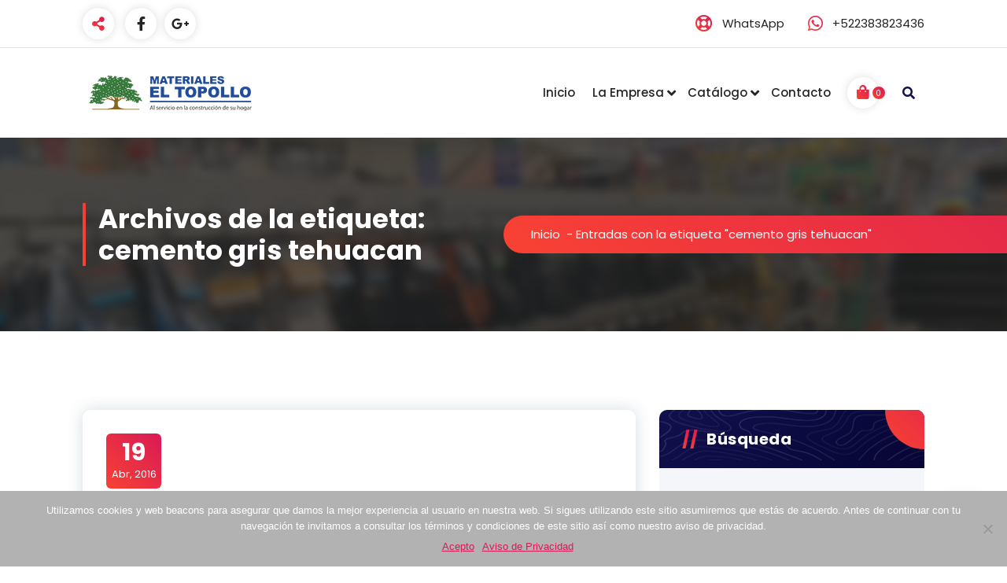

--- FILE ---
content_type: text/html; charset=UTF-8
request_url: https://www.eltopollo.com.mx/tag/cemento-gris-tehuacan/
body_size: 66297
content:
<!DOCTYPE html>
<html lang="es">
	<head>
		<meta charset="UTF-8">
		<meta name="viewport" content="width=device-width, initial-scale=1">
		<link rel="profile" href="https://gmpg.org/xfn/11">
		
		<script type="text/javascript">
/* <![CDATA[ */
window.JetpackScriptData = {"site":{"icon":"https://i0.wp.com/www.eltopollo.com.mx/wp-content/uploads/2015/12/cropped-Logo-Materiales-El-Topollo-Plano.jpg?fit=512%2C512\u0026ssl=1\u0026w=64","title":"Materiales El Topollo","host":"unknown","is_wpcom_platform":false}};
/* ]]> */
</script>
<meta name='robots' content='index, follow, max-image-preview:large, max-snippet:-1, max-video-preview:-1' />
	<style>img:is([sizes="auto" i], [sizes^="auto," i]) { contain-intrinsic-size: 3000px 1500px }</style>
	<script>window._wca = window._wca || [];</script>

	<!-- This site is optimized with the Yoast SEO plugin v25.4 - https://yoast.com/wordpress/plugins/seo/ -->
	<title>cemento gris tehuacan Archivos - Materiales El Topollo</title>
	<link rel="canonical" href="https://www.eltopollo.com.mx/tag/cemento-gris-tehuacan/" />
	<meta property="og:locale" content="es_ES" />
	<meta property="og:type" content="article" />
	<meta property="og:title" content="cemento gris tehuacan Archivos - Materiales El Topollo" />
	<meta property="og:url" content="https://www.eltopollo.com.mx/tag/cemento-gris-tehuacan/" />
	<meta property="og:site_name" content="Materiales El Topollo" />
	<meta name="twitter:card" content="summary_large_image" />
	<script type="application/ld+json" class="yoast-schema-graph">{"@context":"https://schema.org","@graph":[{"@type":"CollectionPage","@id":"https://www.eltopollo.com.mx/tag/cemento-gris-tehuacan/","url":"https://www.eltopollo.com.mx/tag/cemento-gris-tehuacan/","name":"cemento gris tehuacan Archivos - Materiales El Topollo","isPartOf":{"@id":"https://www.eltopollo.com.mx/#website"},"primaryImageOfPage":{"@id":"https://www.eltopollo.com.mx/tag/cemento-gris-tehuacan/#primaryimage"},"image":{"@id":"https://www.eltopollo.com.mx/tag/cemento-gris-tehuacan/#primaryimage"},"thumbnailUrl":"https://i0.wp.com/www.eltopollo.com.mx/wp-content/uploads/2015/12/Materiales-p%C3%A0ra-la-Construcci%C3%B3n.jpg?fit=1910%2C750&ssl=1","breadcrumb":{"@id":"https://www.eltopollo.com.mx/tag/cemento-gris-tehuacan/#breadcrumb"},"inLanguage":"es"},{"@type":"ImageObject","inLanguage":"es","@id":"https://www.eltopollo.com.mx/tag/cemento-gris-tehuacan/#primaryimage","url":"https://i0.wp.com/www.eltopollo.com.mx/wp-content/uploads/2015/12/Materiales-p%C3%A0ra-la-Construcci%C3%B3n.jpg?fit=1910%2C750&ssl=1","contentUrl":"https://i0.wp.com/www.eltopollo.com.mx/wp-content/uploads/2015/12/Materiales-p%C3%A0ra-la-Construcci%C3%B3n.jpg?fit=1910%2C750&ssl=1","width":1910,"height":750,"caption":"tienda de materiales para la construccion en tehuacan"},{"@type":"BreadcrumbList","@id":"https://www.eltopollo.com.mx/tag/cemento-gris-tehuacan/#breadcrumb","itemListElement":[{"@type":"ListItem","position":1,"name":"Portada","item":"https://www.eltopollo.com.mx/"},{"@type":"ListItem","position":2,"name":"cemento gris tehuacan"}]},{"@type":"WebSite","@id":"https://www.eltopollo.com.mx/#website","url":"https://www.eltopollo.com.mx/","name":"Materiales El Topollo","description":"Ferreteria, Plomeria, Electricidad y Materiales para la Construccion","publisher":{"@id":"https://www.eltopollo.com.mx/#organization"},"potentialAction":[{"@type":"SearchAction","target":{"@type":"EntryPoint","urlTemplate":"https://www.eltopollo.com.mx/?s={search_term_string}"},"query-input":{"@type":"PropertyValueSpecification","valueRequired":true,"valueName":"search_term_string"}}],"inLanguage":"es"},{"@type":"Organization","@id":"https://www.eltopollo.com.mx/#organization","name":"Materiales El Topollo","url":"https://www.eltopollo.com.mx/","logo":{"@type":"ImageObject","inLanguage":"es","@id":"https://www.eltopollo.com.mx/#/schema/logo/image/","url":"https://i2.wp.com/www.eltopollo.com.mx/wp-content/uploads/2016/02/logo-7.jpg?fit=250%2C100","contentUrl":"https://i2.wp.com/www.eltopollo.com.mx/wp-content/uploads/2016/02/logo-7.jpg?fit=250%2C100","width":250,"height":100,"caption":"Materiales El Topollo"},"image":{"@id":"https://www.eltopollo.com.mx/#/schema/logo/image/"}}]}</script>
	<!-- / Yoast SEO plugin. -->


<link rel='dns-prefetch' href='//stats.wp.com' />
<link rel='dns-prefetch' href='//secure.gravatar.com' />
<link rel='dns-prefetch' href='//fonts.googleapis.com' />
<link rel='dns-prefetch' href='//v0.wordpress.com' />
<link rel='preconnect' href='//i0.wp.com' />
<link rel="alternate" type="application/rss+xml" title="Materiales El Topollo &raquo; Feed" href="https://www.eltopollo.com.mx/feed/" />
<link rel="alternate" type="application/rss+xml" title="Materiales El Topollo &raquo; Feed de los comentarios" href="https://www.eltopollo.com.mx/comments/feed/" />
<link rel="alternate" type="application/rss+xml" title="Materiales El Topollo &raquo; Etiqueta cemento gris tehuacan del feed" href="https://www.eltopollo.com.mx/tag/cemento-gris-tehuacan/feed/" />
		<!-- This site uses the Google Analytics by MonsterInsights plugin v9.6.1 - Using Analytics tracking - https://www.monsterinsights.com/ -->
		<!-- Nota: MonsterInsights no está actualmente configurado en este sitio. El dueño del sitio necesita identificarse usando su cuenta de Google Analytics en el panel de ajustes de MonsterInsights. -->
					<!-- No tracking code set -->
				<!-- / Google Analytics by MonsterInsights -->
		<script type="text/javascript">
/* <![CDATA[ */
window._wpemojiSettings = {"baseUrl":"https:\/\/s.w.org\/images\/core\/emoji\/16.0.1\/72x72\/","ext":".png","svgUrl":"https:\/\/s.w.org\/images\/core\/emoji\/16.0.1\/svg\/","svgExt":".svg","source":{"concatemoji":"https:\/\/www.eltopollo.com.mx\/wp-includes\/js\/wp-emoji-release.min.js?ver=6.8.3"}};
/*! This file is auto-generated */
!function(s,n){var o,i,e;function c(e){try{var t={supportTests:e,timestamp:(new Date).valueOf()};sessionStorage.setItem(o,JSON.stringify(t))}catch(e){}}function p(e,t,n){e.clearRect(0,0,e.canvas.width,e.canvas.height),e.fillText(t,0,0);var t=new Uint32Array(e.getImageData(0,0,e.canvas.width,e.canvas.height).data),a=(e.clearRect(0,0,e.canvas.width,e.canvas.height),e.fillText(n,0,0),new Uint32Array(e.getImageData(0,0,e.canvas.width,e.canvas.height).data));return t.every(function(e,t){return e===a[t]})}function u(e,t){e.clearRect(0,0,e.canvas.width,e.canvas.height),e.fillText(t,0,0);for(var n=e.getImageData(16,16,1,1),a=0;a<n.data.length;a++)if(0!==n.data[a])return!1;return!0}function f(e,t,n,a){switch(t){case"flag":return n(e,"\ud83c\udff3\ufe0f\u200d\u26a7\ufe0f","\ud83c\udff3\ufe0f\u200b\u26a7\ufe0f")?!1:!n(e,"\ud83c\udde8\ud83c\uddf6","\ud83c\udde8\u200b\ud83c\uddf6")&&!n(e,"\ud83c\udff4\udb40\udc67\udb40\udc62\udb40\udc65\udb40\udc6e\udb40\udc67\udb40\udc7f","\ud83c\udff4\u200b\udb40\udc67\u200b\udb40\udc62\u200b\udb40\udc65\u200b\udb40\udc6e\u200b\udb40\udc67\u200b\udb40\udc7f");case"emoji":return!a(e,"\ud83e\udedf")}return!1}function g(e,t,n,a){var r="undefined"!=typeof WorkerGlobalScope&&self instanceof WorkerGlobalScope?new OffscreenCanvas(300,150):s.createElement("canvas"),o=r.getContext("2d",{willReadFrequently:!0}),i=(o.textBaseline="top",o.font="600 32px Arial",{});return e.forEach(function(e){i[e]=t(o,e,n,a)}),i}function t(e){var t=s.createElement("script");t.src=e,t.defer=!0,s.head.appendChild(t)}"undefined"!=typeof Promise&&(o="wpEmojiSettingsSupports",i=["flag","emoji"],n.supports={everything:!0,everythingExceptFlag:!0},e=new Promise(function(e){s.addEventListener("DOMContentLoaded",e,{once:!0})}),new Promise(function(t){var n=function(){try{var e=JSON.parse(sessionStorage.getItem(o));if("object"==typeof e&&"number"==typeof e.timestamp&&(new Date).valueOf()<e.timestamp+604800&&"object"==typeof e.supportTests)return e.supportTests}catch(e){}return null}();if(!n){if("undefined"!=typeof Worker&&"undefined"!=typeof OffscreenCanvas&&"undefined"!=typeof URL&&URL.createObjectURL&&"undefined"!=typeof Blob)try{var e="postMessage("+g.toString()+"("+[JSON.stringify(i),f.toString(),p.toString(),u.toString()].join(",")+"));",a=new Blob([e],{type:"text/javascript"}),r=new Worker(URL.createObjectURL(a),{name:"wpTestEmojiSupports"});return void(r.onmessage=function(e){c(n=e.data),r.terminate(),t(n)})}catch(e){}c(n=g(i,f,p,u))}t(n)}).then(function(e){for(var t in e)n.supports[t]=e[t],n.supports.everything=n.supports.everything&&n.supports[t],"flag"!==t&&(n.supports.everythingExceptFlag=n.supports.everythingExceptFlag&&n.supports[t]);n.supports.everythingExceptFlag=n.supports.everythingExceptFlag&&!n.supports.flag,n.DOMReady=!1,n.readyCallback=function(){n.DOMReady=!0}}).then(function(){return e}).then(function(){var e;n.supports.everything||(n.readyCallback(),(e=n.source||{}).concatemoji?t(e.concatemoji):e.wpemoji&&e.twemoji&&(t(e.twemoji),t(e.wpemoji)))}))}((window,document),window._wpemojiSettings);
/* ]]> */
</script>
<style id='wp-emoji-styles-inline-css' type='text/css'>

	img.wp-smiley, img.emoji {
		display: inline !important;
		border: none !important;
		box-shadow: none !important;
		height: 1em !important;
		width: 1em !important;
		margin: 0 0.07em !important;
		vertical-align: -0.1em !important;
		background: none !important;
		padding: 0 !important;
	}
</style>
<link rel='stylesheet' id='mediaelement-css' href='https://www.eltopollo.com.mx/wp-includes/js/mediaelement/mediaelementplayer-legacy.min.css?ver=4.2.17' type='text/css' media='all' />
<link rel='stylesheet' id='wp-mediaelement-css' href='https://www.eltopollo.com.mx/wp-includes/js/mediaelement/wp-mediaelement.min.css?ver=6.8.3' type='text/css' media='all' />
<style id='jetpack-sharing-buttons-style-inline-css' type='text/css'>
.jetpack-sharing-buttons__services-list{display:flex;flex-direction:row;flex-wrap:wrap;gap:0;list-style-type:none;margin:5px;padding:0}.jetpack-sharing-buttons__services-list.has-small-icon-size{font-size:12px}.jetpack-sharing-buttons__services-list.has-normal-icon-size{font-size:16px}.jetpack-sharing-buttons__services-list.has-large-icon-size{font-size:24px}.jetpack-sharing-buttons__services-list.has-huge-icon-size{font-size:36px}@media print{.jetpack-sharing-buttons__services-list{display:none!important}}.editor-styles-wrapper .wp-block-jetpack-sharing-buttons{gap:0;padding-inline-start:0}ul.jetpack-sharing-buttons__services-list.has-background{padding:1.25em 2.375em}
</style>
<style id='joinchat-button-style-inline-css' type='text/css'>
.wp-block-joinchat-button{border:none!important;text-align:center}.wp-block-joinchat-button figure{display:table;margin:0 auto;padding:0}.wp-block-joinchat-button figcaption{font:normal normal 400 .6em/2em var(--wp--preset--font-family--system-font,sans-serif);margin:0;padding:0}.wp-block-joinchat-button .joinchat-button__qr{background-color:#fff;border:6px solid #25d366;border-radius:30px;box-sizing:content-box;display:block;height:200px;margin:auto;overflow:hidden;padding:10px;width:200px}.wp-block-joinchat-button .joinchat-button__qr canvas,.wp-block-joinchat-button .joinchat-button__qr img{display:block;margin:auto}.wp-block-joinchat-button .joinchat-button__link{align-items:center;background-color:#25d366;border:6px solid #25d366;border-radius:30px;display:inline-flex;flex-flow:row nowrap;justify-content:center;line-height:1.25em;margin:0 auto;text-decoration:none}.wp-block-joinchat-button .joinchat-button__link:before{background:transparent var(--joinchat-ico) no-repeat center;background-size:100%;content:"";display:block;height:1.5em;margin:-.75em .75em -.75em 0;width:1.5em}.wp-block-joinchat-button figure+.joinchat-button__link{margin-top:10px}@media (orientation:landscape)and (min-height:481px),(orientation:portrait)and (min-width:481px){.wp-block-joinchat-button.joinchat-button--qr-only figure+.joinchat-button__link{display:none}}@media (max-width:480px),(orientation:landscape)and (max-height:480px){.wp-block-joinchat-button figure{display:none}}

</style>
<link rel='stylesheet' id='contact-form-7-css' href='https://www.eltopollo.com.mx/wp-content/plugins/contact-form-7/includes/css/styles.css?ver=6.1' type='text/css' media='all' />
<link rel='stylesheet' id='cookie-notice-front-css' href='https://www.eltopollo.com.mx/wp-content/plugins/cookie-notice/css/front.min.css?ver=2.5.6' type='text/css' media='all' />
<link rel='stylesheet' id='woocommerce-layout-css' href='https://www.eltopollo.com.mx/wp-content/plugins/woocommerce/assets/css/woocommerce-layout.css?ver=9.9.5' type='text/css' media='all' />
<style id='woocommerce-layout-inline-css' type='text/css'>

	.infinite-scroll .woocommerce-pagination {
		display: none;
	}
</style>
<link rel='stylesheet' id='woocommerce-smallscreen-css' href='https://www.eltopollo.com.mx/wp-content/plugins/woocommerce/assets/css/woocommerce-smallscreen.css?ver=9.9.5' type='text/css' media='only screen and (max-width: 768px)' />
<link rel='stylesheet' id='woocommerce-general-css' href='https://www.eltopollo.com.mx/wp-content/plugins/woocommerce/assets/css/woocommerce.css?ver=9.9.5' type='text/css' media='all' />
<style id='woocommerce-inline-inline-css' type='text/css'>
.woocommerce form .form-row .required { visibility: visible; }
</style>
<link rel='stylesheet' id='ywctm-frontend-css' href='https://www.eltopollo.com.mx/wp-content/plugins/yith-woocommerce-catalog-mode/assets/css/frontend.min.css?ver=2.47.0' type='text/css' media='all' />
<style id='ywctm-frontend-inline-css' type='text/css'>
.widget.woocommerce.widget_shopping_cart{display: none !important}
</style>
<link rel='stylesheet' id='brands-styles-css' href='https://www.eltopollo.com.mx/wp-content/plugins/woocommerce/assets/css/brands.css?ver=9.9.5' type='text/css' media='all' />
<link rel='stylesheet' id='owl-carousel-min-css' href='https://www.eltopollo.com.mx/wp-content/themes/gradiant/assets/css/owl.carousel.min.css?ver=6.8.3' type='text/css' media='all' />
<link rel='stylesheet' id='font-awesome-css' href='https://www.eltopollo.com.mx/wp-content/themes/gradiant/assets/css/fonts/font-awesome/css/font-awesome.min.css?ver=6.8.3' type='text/css' media='all' />
<style id='font-awesome-inline-css' type='text/css'>
[data-font="FontAwesome"]:before {font-family: 'FontAwesome' !important;content: attr(data-icon) !important;speak: none !important;font-weight: normal !important;font-variant: normal !important;text-transform: none !important;line-height: 1 !important;font-style: normal !important;-webkit-font-smoothing: antialiased !important;-moz-osx-font-smoothing: grayscale !important;}
</style>
<link rel='stylesheet' id='gradiant-editor-style-css' href='https://www.eltopollo.com.mx/wp-content/themes/gradiant/assets/css/editor-style.css?ver=6.8.3' type='text/css' media='all' />
<link rel='stylesheet' id='gradiant-default-css' href='https://www.eltopollo.com.mx/wp-content/themes/gradiant/assets/css/color/default.css?ver=6.8.3' type='text/css' media='all' />
<link rel='stylesheet' id='gradiant-theme-css-css' href='https://www.eltopollo.com.mx/wp-content/themes/gradiant/assets/css/theme.css?ver=6.8.3' type='text/css' media='all' />
<link rel='stylesheet' id='gradiant-meanmenu-css' href='https://www.eltopollo.com.mx/wp-content/themes/gradiant/assets/css/meanmenu.css?ver=6.8.3' type='text/css' media='all' />
<link rel='stylesheet' id='gradiant-widgets-css' href='https://www.eltopollo.com.mx/wp-content/themes/gradiant/assets/css/widgets.css?ver=6.8.3' type='text/css' media='all' />
<link rel='stylesheet' id='gradiant-main-css' href='https://www.eltopollo.com.mx/wp-content/themes/gradiant/assets/css/main.css?ver=6.8.3' type='text/css' media='all' />
<link rel='stylesheet' id='gradiant-media-query-css' href='https://www.eltopollo.com.mx/wp-content/themes/gradiant/assets/css/responsive.css?ver=6.8.3' type='text/css' media='all' />
<link rel='stylesheet' id='gradiant-woocommerce-css' href='https://www.eltopollo.com.mx/wp-content/themes/gradiant/assets/css/woo.css?ver=6.8.3' type='text/css' media='all' />
<link rel='stylesheet' id='gradiant-style-css' href='https://www.eltopollo.com.mx/wp-content/themes/gradiant/style.css?ver=6.8.3' type='text/css' media='all' />
<style id='gradiant-style-inline-css' type='text/css'>
.breadcrumb-content {
					min-height: 246px;
				}
.breadcrumb-area {
					background-image: url(https://www.eltopollo.com.mx/wp-content/uploads/2022/03/sliderfondotopollo.jpg);
					background-attachment: scroll;
				}
.av-container {
						max-width: 1170px;
					}
.footer-section.footer-one{ 
					background-image: url(https://www.eltopollo.com.mx/wp-content/uploads/2022/03/fondo.jpg);
					background-blend-mode: multiply;
				}.footer-section.footer-one:after{
					content: '';
					position: absolute;
					top: 0;
					left: 0;
					width: 100%;
					height: 100%;
					opacity: 0.75;
					background: #000000 none repeat scroll 0 0;
					z-index: -1;
				}
@media (min-width: 992px){.footer-parallax .gradiant-content { 
					 margin-bottom: 775px;
			 }}

.logo img, .mobile-logo img {
					max-width: 223px;
				}
.theme-slider {
			background: rgba(0, 0, 0, 0.6);
		}
.cta-section {
					background-image: url(https://www.eltopollo.com.mx/wp-content/uploads/2022/03/fondo.jpg);
					background-attachment: scroll;
				}
 body{ 
			font-size: 15px;
			line-height: 1.5;
			text-transform: inherit;
			font-style: inherit;
		}
 h1{ 
				font-size: px;
				line-height: ;
				text-transform: inherit;
				font-style: inherit;
			}
 h2{ 
				font-size: px;
				line-height: ;
				text-transform: inherit;
				font-style: inherit;
			}
 h3{ 
				font-size: px;
				line-height: ;
				text-transform: inherit;
				font-style: inherit;
			}
 h4{ 
				font-size: px;
				line-height: ;
				text-transform: inherit;
				font-style: inherit;
			}
 h5{ 
				font-size: px;
				line-height: ;
				text-transform: inherit;
				font-style: inherit;
			}
 h6{ 
				font-size: px;
				line-height: ;
				text-transform: inherit;
				font-style: inherit;
			}

</style>
<link rel='stylesheet' id='gradiant-fonts-css' href='//fonts.googleapis.com/css?family=Poppins%3Aital%2Cwght%400%2C100%3B0%2C200%3B0%2C300%3B0%2C400%3B0%2C500%3B0%2C600%3B0%2C700%3B0%2C800%3B0%2C900%3B1%2C100%3B1%2C200%3B1%2C300%3B1%2C400%3B1%2C500%3B1%2C600%3B1%2C700%3B1%2C800%3B1%2C900&#038;subset=latin%2Clatin-ext' type='text/css' media='all' />
<link rel='stylesheet' id='animate-css' href='https://www.eltopollo.com.mx/wp-content/plugins/clever-fox//inc/assets/css/animate.css?ver=3.5.2' type='text/css' media='all' />
<script type="text/javascript" id="cookie-notice-front-js-before">
/* <![CDATA[ */
var cnArgs = {"ajaxUrl":"https:\/\/www.eltopollo.com.mx\/wp-admin\/admin-ajax.php","nonce":"e60ac4550f","hideEffect":"slide","position":"bottom","onScroll":false,"onScrollOffset":100,"onClick":false,"cookieName":"cookie_notice_accepted","cookieTime":2592000,"cookieTimeRejected":2592000,"globalCookie":false,"redirection":false,"cache":false,"revokeCookies":false,"revokeCookiesOpt":"automatic"};
/* ]]> */
</script>
<script type="text/javascript" src="https://www.eltopollo.com.mx/wp-content/plugins/cookie-notice/js/front.min.js?ver=2.5.6" id="cookie-notice-front-js"></script>
<script type="text/javascript" src="https://www.eltopollo.com.mx/wp-includes/js/jquery/jquery.min.js?ver=3.7.1" id="jquery-core-js"></script>
<script type="text/javascript" src="https://www.eltopollo.com.mx/wp-includes/js/jquery/jquery-migrate.min.js?ver=3.4.1" id="jquery-migrate-js"></script>
<script type="text/javascript" src="https://www.eltopollo.com.mx/wp-content/plugins/woocommerce/assets/js/jquery-blockui/jquery.blockUI.min.js?ver=2.7.0-wc.9.9.5" id="jquery-blockui-js" defer="defer" data-wp-strategy="defer"></script>
<script type="text/javascript" id="wc-add-to-cart-js-extra">
/* <![CDATA[ */
var wc_add_to_cart_params = {"ajax_url":"\/wp-admin\/admin-ajax.php","wc_ajax_url":"\/?wc-ajax=%%endpoint%%","i18n_view_cart":"Ver carrito","cart_url":"https:\/\/www.eltopollo.com.mx\/carro\/","is_cart":"","cart_redirect_after_add":"no"};
/* ]]> */
</script>
<script type="text/javascript" src="https://www.eltopollo.com.mx/wp-content/plugins/woocommerce/assets/js/frontend/add-to-cart.min.js?ver=9.9.5" id="wc-add-to-cart-js" defer="defer" data-wp-strategy="defer"></script>
<script type="text/javascript" src="https://www.eltopollo.com.mx/wp-content/plugins/woocommerce/assets/js/js-cookie/js.cookie.min.js?ver=2.1.4-wc.9.9.5" id="js-cookie-js" defer="defer" data-wp-strategy="defer"></script>
<script type="text/javascript" id="woocommerce-js-extra">
/* <![CDATA[ */
var woocommerce_params = {"ajax_url":"\/wp-admin\/admin-ajax.php","wc_ajax_url":"\/?wc-ajax=%%endpoint%%","i18n_password_show":"Mostrar contrase\u00f1a","i18n_password_hide":"Ocultar contrase\u00f1a"};
/* ]]> */
</script>
<script type="text/javascript" src="https://www.eltopollo.com.mx/wp-content/plugins/woocommerce/assets/js/frontend/woocommerce.min.js?ver=9.9.5" id="woocommerce-js" defer="defer" data-wp-strategy="defer"></script>
<script type="text/javascript" src="https://www.eltopollo.com.mx/wp-content/themes/gradiant/assets/js/owl.carousel.min.js?ver=1" id="owl-carousel-js"></script>
<script type="text/javascript" src="https://stats.wp.com/s-202602.js" id="woocommerce-analytics-js" defer="defer" data-wp-strategy="defer"></script>
<link rel="https://api.w.org/" href="https://www.eltopollo.com.mx/wp-json/" /><link rel="alternate" title="JSON" type="application/json" href="https://www.eltopollo.com.mx/wp-json/wp/v2/tags/129" /><link rel="EditURI" type="application/rsd+xml" title="RSD" href="https://www.eltopollo.com.mx/xmlrpc.php?rsd" />
<meta name="generator" content="WordPress 6.8.3" />
<meta name="generator" content="WooCommerce 9.9.5" />
	<style>img#wpstats{display:none}</style>
			<noscript><style>.woocommerce-product-gallery{ opacity: 1 !important; }</style></noscript>
		<style type="text/css">
			.site-title,
		.site-description {
			position: absolute;
			clip: rect(1px, 1px, 1px, 1px);
		}
		</style>
	<link rel="icon" href="https://i0.wp.com/www.eltopollo.com.mx/wp-content/uploads/2015/12/cropped-Logo-Materiales-El-Topollo-Plano.jpg?fit=32%2C32&#038;ssl=1" sizes="32x32" />
<link rel="icon" href="https://i0.wp.com/www.eltopollo.com.mx/wp-content/uploads/2015/12/cropped-Logo-Materiales-El-Topollo-Plano.jpg?fit=192%2C192&#038;ssl=1" sizes="192x192" />
<link rel="apple-touch-icon" href="https://i0.wp.com/www.eltopollo.com.mx/wp-content/uploads/2015/12/cropped-Logo-Materiales-El-Topollo-Plano.jpg?fit=180%2C180&#038;ssl=1" />
<meta name="msapplication-TileImage" content="https://i0.wp.com/www.eltopollo.com.mx/wp-content/uploads/2015/12/cropped-Logo-Materiales-El-Topollo-Plano.jpg?fit=270%2C270&#038;ssl=1" />
	</head>

<body data-rsssl=1 class="archive tag tag-cemento-gris-tehuacan tag-129 wp-custom-logo wp-theme-gradiant theme-gradiant cookies-not-set woocommerce-no-js group-blog hfeed footer-parallax">

	<div id="page" class="site">
		<a class="skip-link screen-reader-text" href="#content">Saltar al contenido</a>
	
	
<!--===// Start: Header
=================================-->
    <header id="header-section" class="header header-one">
        <!--===// Start: Header Above
        =================================-->
					<div id="above-header" class="header-above-info d-av-block d-none">
				<div class="header-widget">
					<div class="av-container">
						<div class="av-columns-area">
							<div class="av-column-5">
								<div class="widget-left text-av-left text-center">
														<aside class="share-toolkit widget widget_social_widget"">
						<a href="#" class="toolkit-hover"><i class="fa fa-share-alt"></i></a>
						<ul>
															<li><a href="https://es-la.facebook.com/materiales.el.topollo/"><i class="fa fa-facebook"></i></a></li>
															<li><a href="https://goo.gl/maps/HVogmRegeXv7oRVF9"><i class="fa fa-google-plus"></i></a></li>
													</ul>
					</aside>
												</div>
							</div>
							<div class="av-column-7">
								<div class="widget-right text-av-right text-center">                                
														<aside class="widget widget-contact wgt-1">
						<div class="contact-area">
															<div class="contact-icon">
								   <i class="fa fa-support"></i>
								</div>
														<a href="https://api.whatsapp.com/send?phone=5212383823436" class="contact-info">
								<span class="title">WhatsApp</span>
							</a>
						</div>
					</aside>
					
															<aside class="widget widget-contact wgt-3">
							<div class="contact-area">
																	<div class="contact-icon">
										<i class="fa fa-whatsapp"></i>
									</div>
									
								<a href="tel:522383823436" class="contact-info">
									<span class="title">+522383823436</span>
								</a>
							</div>
						</aside>
							
											</div>
							</div>
						</div>
					</div>
				</div>
			</div>
		        <!--===// End: Header Top
        =================================-->
        <div class="navigator-wrapper">
            <!--===// Start: Mobile Toggle
            =================================-->
            <div class="theme-mobile-nav sticky-nav "> 
                <div class="av-container">
                    <div class="av-columns-area">
                        <div class="av-column-12">
                            <div class="theme-mobile-menu">
                                <div class="mobile-logo">
                                    <div class="logo">
										 <a href="https://www.eltopollo.com.mx/" class="custom-logo-link" rel="home"><img width="223" height="67" src="https://i0.wp.com/www.eltopollo.com.mx/wp-content/uploads/2022/03/logotipo-materiales-el-topollo.png?fit=223%2C67&amp;ssl=1" class="custom-logo" alt="Materiales El Topollo" decoding="async" data-attachment-id="1295" data-permalink="https://www.eltopollo.com.mx/logotipo-materiales-el-topollo/" data-orig-file="https://i0.wp.com/www.eltopollo.com.mx/wp-content/uploads/2022/03/logotipo-materiales-el-topollo.png?fit=223%2C67&amp;ssl=1" data-orig-size="223,67" data-comments-opened="0" data-image-meta="{&quot;aperture&quot;:&quot;0&quot;,&quot;credit&quot;:&quot;&quot;,&quot;camera&quot;:&quot;&quot;,&quot;caption&quot;:&quot;&quot;,&quot;created_timestamp&quot;:&quot;0&quot;,&quot;copyright&quot;:&quot;&quot;,&quot;focal_length&quot;:&quot;0&quot;,&quot;iso&quot;:&quot;0&quot;,&quot;shutter_speed&quot;:&quot;0&quot;,&quot;title&quot;:&quot;&quot;,&quot;orientation&quot;:&quot;0&quot;}" data-image-title="logotipo-materiales-el-topollo" data-image-description="" data-image-caption="" data-medium-file="https://i0.wp.com/www.eltopollo.com.mx/wp-content/uploads/2022/03/logotipo-materiales-el-topollo.png?fit=223%2C67&amp;ssl=1" data-large-file="https://i0.wp.com/www.eltopollo.com.mx/wp-content/uploads/2022/03/logotipo-materiales-el-topollo.png?fit=223%2C67&amp;ssl=1" /></a>						<p class="site-description">Ferreteria, Plomeria, Electricidad y Materiales para la Construccion</p>
		                                    </div>
                                </div>
                                <div class="menu-toggle-wrap">
                                    <div class="mobile-menu-right"><ul class="header-wrap-right"></ul></div>
                                    <div class="hamburger hamburger-menu">
                                        <button type="button" class="toggle-lines menu-toggle">
                                            <div class="top-bun"></div>
                                            <div class="meat"></div>
                                            <div class="bottom-bun"></div>
                                        </button>
                                    </div>
																			<div class="headtop-mobi">
											<button type="button" class="header-above-toggle"><span></span></button>
										</div>
									                                </div>
                                <div id="mobile-m" class="mobile-menu">
                                    <button type="button" class="header-close-menu close-style"></button>
                                </div>
                                <div id="mob-h-top" class="mobi-head-top"></div>
                            </div>
                        </div>
                    </div>
                </div>        
            </div>
            <!--===// End: Mobile Toggle
            =================================-->        

            <!--===// Start: Navigation
            =================================-->
            <div class="nav-area d-none d-av-block">
                <div class="navbar-area sticky-nav ">
                    <div class="av-container">
                        <div class="av-columns-area">
                            <div class="av-column-2 my-auto">
                                <div class="logo">
                                    <a href="https://www.eltopollo.com.mx/" class="custom-logo-link" rel="home"><img width="223" height="67" src="https://i0.wp.com/www.eltopollo.com.mx/wp-content/uploads/2022/03/logotipo-materiales-el-topollo.png?fit=223%2C67&amp;ssl=1" class="custom-logo" alt="Materiales El Topollo" decoding="async" data-attachment-id="1295" data-permalink="https://www.eltopollo.com.mx/logotipo-materiales-el-topollo/" data-orig-file="https://i0.wp.com/www.eltopollo.com.mx/wp-content/uploads/2022/03/logotipo-materiales-el-topollo.png?fit=223%2C67&amp;ssl=1" data-orig-size="223,67" data-comments-opened="0" data-image-meta="{&quot;aperture&quot;:&quot;0&quot;,&quot;credit&quot;:&quot;&quot;,&quot;camera&quot;:&quot;&quot;,&quot;caption&quot;:&quot;&quot;,&quot;created_timestamp&quot;:&quot;0&quot;,&quot;copyright&quot;:&quot;&quot;,&quot;focal_length&quot;:&quot;0&quot;,&quot;iso&quot;:&quot;0&quot;,&quot;shutter_speed&quot;:&quot;0&quot;,&quot;title&quot;:&quot;&quot;,&quot;orientation&quot;:&quot;0&quot;}" data-image-title="logotipo-materiales-el-topollo" data-image-description="" data-image-caption="" data-medium-file="https://i0.wp.com/www.eltopollo.com.mx/wp-content/uploads/2022/03/logotipo-materiales-el-topollo.png?fit=223%2C67&amp;ssl=1" data-large-file="https://i0.wp.com/www.eltopollo.com.mx/wp-content/uploads/2022/03/logotipo-materiales-el-topollo.png?fit=223%2C67&amp;ssl=1" /></a>						<p class="site-description">Ferreteria, Plomeria, Electricidad y Materiales para la Construccion</p>
		                                </div>
                            </div>
                            <div class="av-column-10 my-auto">
                                <div class="theme-menu">
                                    <nav class="menubar">
                                        <ul id="menu-principal" class="menu-wrap"><li itemscope="itemscope" itemtype="https://www.schema.org/SiteNavigationElement" id="menu-item-153" class="menu-item menu-item-type-custom menu-item-object-custom menu-item-home menu-item-153 nav-item"><a title="Inicio" href="https://www.eltopollo.com.mx/" class="nav-link">Inicio</a></li>
<li itemscope="itemscope" itemtype="https://www.schema.org/SiteNavigationElement" id="menu-item-152" class="menu-item menu-item-type-custom menu-item-object-custom menu-item-has-children dropdown menu-item-152 nav-item"><a title="La Empresa" href="#" class="nav-link">La Empresa</a>
<span class='mobile-toggler d-av-none'><button type='button' class='fa fa-chevron-right' aria-label='Mobile Toggler'></button></span><ul class="dropdown-menu"  role="menu">
	<li itemscope="itemscope" itemtype="https://www.schema.org/SiteNavigationElement" id="menu-item-151" class="menu-item menu-item-type-post_type menu-item-object-post menu-item-151 nav-item"><a title="Vision y Mision" href="https://www.eltopollo.com.mx/la-empresa/vision-y-mision/" class="dropdown-item">Vision y Mision</a></li>
	<li itemscope="itemscope" itemtype="https://www.schema.org/SiteNavigationElement" id="menu-item-163" class="menu-item menu-item-type-post_type menu-item-object-post menu-item-163 nav-item"><a title="Marcas" href="https://www.eltopollo.com.mx/la-empresa/marcas/" class="dropdown-item">Marcas</a></li>
	<li itemscope="itemscope" itemtype="https://www.schema.org/SiteNavigationElement" id="menu-item-150" class="menu-item menu-item-type-post_type menu-item-object-post menu-item-150 nav-item"><a title="Politicas" href="https://www.eltopollo.com.mx/la-empresa/politicas/" class="dropdown-item">Politicas</a></li>
	<li itemscope="itemscope" itemtype="https://www.schema.org/SiteNavigationElement" id="menu-item-162" class="menu-item menu-item-type-post_type menu-item-object-post menu-item-162 nav-item"><a title="Bolsa de Trabajo" href="https://www.eltopollo.com.mx/la-empresa/bolsa-de-trabajo/" class="dropdown-item">Bolsa de Trabajo</a></li>
	<li itemscope="itemscope" itemtype="https://www.schema.org/SiteNavigationElement" id="menu-item-1208" class="menu-item menu-item-type-custom menu-item-object-custom menu-item-1208 nav-item"><a title="Aviso de Privacidad" href="https://www.eltopollo.com.mx/wp-content/uploads/2019/03/Aviso-de-Privacidad-Materiales-El-Topollo.pdf" class="dropdown-item">Aviso de Privacidad</a></li>
</ul>
</li>
<li itemscope="itemscope" itemtype="https://www.schema.org/SiteNavigationElement" id="menu-item-154" class="menu-item menu-item-type-custom menu-item-object-custom menu-item-has-children dropdown menu-item-154 nav-item"><a title="Catálogo" href="https://www.eltopollo.com.mx/catalogo/" class="nav-link">Catálogo</a>
<span class='mobile-toggler d-av-none'><button type='button' class='fa fa-chevron-right' aria-label='Mobile Toggler'></button></span><ul class="dropdown-menu" aria-labelledby="mobile-toggler d-av-none&#039;&gt;&lt;button type=&#039;button&#039; class=&#039;fa fa-chevron-right&#039; aria-label=&#039;Mobile Toggler&#039;&gt;&lt;/button&gt;&lt;/span&gt;&lt;ul class=" role="menu">
	<li itemscope="itemscope" itemtype="https://www.schema.org/SiteNavigationElement" id="menu-item-148" class="menu-item menu-item-type-custom menu-item-object-custom menu-item-148 nav-item"><a title="Acabados para la Construcción" href="https://www.eltopollo.com.mx/categoria-producto/acabados/" class="dropdown-item">Acabados para la Construcción</a></li>
	<li itemscope="itemscope" itemtype="https://www.schema.org/SiteNavigationElement" id="menu-item-119" class="menu-item menu-item-type-custom menu-item-object-custom menu-item-119 nav-item"><a title="Construcción" href="https://www.eltopollo.com.mx/categoria-producto/construccion/" class="dropdown-item">Construcción</a></li>
	<li itemscope="itemscope" itemtype="https://www.schema.org/SiteNavigationElement" id="menu-item-120" class="menu-item menu-item-type-custom menu-item-object-custom menu-item-120 nav-item"><a title="Ferretería y Herramientas" href="https://www.eltopollo.com.mx/categoria-producto/ferreteria-y-herramientas/" class="dropdown-item">Ferretería y Herramientas</a></li>
	<li itemscope="itemscope" itemtype="https://www.schema.org/SiteNavigationElement" id="menu-item-121" class="menu-item menu-item-type-custom menu-item-object-custom menu-item-121 nav-item"><a title="Material Eléctrico" href="https://www.eltopollo.com.mx/categoria-producto/material-electrico/" class="dropdown-item">Material Eléctrico</a></li>
	<li itemscope="itemscope" itemtype="https://www.schema.org/SiteNavigationElement" id="menu-item-1164" class="menu-item menu-item-type-custom menu-item-object-custom menu-item-1164 nav-item"><a title="Iluminación" href="https://www.eltopollo.com.mx/categoria-producto/residencial/" class="dropdown-item">Iluminación</a></li>
	<li itemscope="itemscope" itemtype="https://www.schema.org/SiteNavigationElement" id="menu-item-1161" class="menu-item menu-item-type-custom menu-item-object-custom menu-item-1161 nav-item"><a title="Impermeabilizantes" href="https://www.eltopollo.com.mx/categoria-producto/impermeabilizantes/" class="dropdown-item">Impermeabilizantes</a></li>
	<li itemscope="itemscope" itemtype="https://www.schema.org/SiteNavigationElement" id="menu-item-1162" class="menu-item menu-item-type-custom menu-item-object-custom menu-item-1162 nav-item"><a title="Jardinería" href="https://www.eltopollo.com.mx/categoria-producto/jardineria/" class="dropdown-item">Jardinería</a></li>
	<li itemscope="itemscope" itemtype="https://www.schema.org/SiteNavigationElement" id="menu-item-1163" class="menu-item menu-item-type-custom menu-item-object-custom menu-item-1163 nav-item"><a title="Mecánica" href="https://www.eltopollo.com.mx/categoria-producto/mecanica/" class="dropdown-item">Mecánica</a></li>
	<li itemscope="itemscope" itemtype="https://www.schema.org/SiteNavigationElement" id="menu-item-147" class="menu-item menu-item-type-custom menu-item-object-custom menu-item-147 nav-item"><a title="Plomería - Fontanería" href="https://www.eltopollo.com.mx/categoria-producto/plomeria-fontaneria/" class="dropdown-item">Plomería &#8211; Fontanería</a></li>
</ul>
</li>
<li itemscope="itemscope" itemtype="https://www.schema.org/SiteNavigationElement" id="menu-item-161" class="menu-item menu-item-type-post_type menu-item-object-page menu-item-161 nav-item"><a title="Contacto" href="https://www.eltopollo.com.mx/contacto-2/" class="nav-link">Contacto</a></li>
</ul>                            
                                    </nav>
                                    <div class="menu-right">
                                        <ul class="header-wrap-right">
													<li class="cart-wrapper">
			<a href="javascript:void(0);" class="cart-icon-wrap" id="cart" title="View your shopping cart">
				<i class="fa fa-shopping-bag"></i>
											<span>0</span>
										</a>
			<!-- Shopping Cart Start -->
			<div class="shopping-cart">
				

	<p class="woocommerce-mini-cart__empty-message">No hay productos en el carrito.</p>




			</div>
			<!-- Shopping Cart End -->
		</li>
	<li class="search-button">
	<button id="view-search-btn" class="header-search-toggle"><i class="fa fa-search"></i></button>
	<div class="view-search-btn header-search-popup">
		<div class="search-overlay-layer"></div>
		<div class="header-search-pop">
			<form method="get" class="search-form" action="https://www.eltopollo.com.mx/" aria-label="Buscar en el sitio">
				<span class="screen-reader-text">Buscar:</span>
				<input type="search" class="search-field header-search-field" placeholder="Escribe para buscar" name="s" id="popfocus" value="" autofocus>
				<button type="submit" class="search-submit"><i class="fa fa-search"></i></button>
			</form>
			<button type="button" class="close-style header-search-close"></button>
		</div>
	</div>
</li>
                                        </ul>
                                    </div>
                                </div>
                            </div>
                        </div>
                    </div>
                </div>
            </div>
            <!--===// End:  Navigation
            =================================-->
        </div>
    </header>
    <!-- End: Header
    =================================-->
	

<section id="breadcrumb-section" class="breadcrumb-area breadcrumb-left breadcrumb-effect-active">
	<div class="av-container">
		<div class="av-columns-area">
			<div class="av-column-12">
				<div class="breadcrumb-content">
					<div class="breadcrumb-heading wow fadeInLeft">
						<h2>
							Archivos de la etiqueta: cemento gris tehuacan						</h2>	
					</div>
					<ol class="breadcrumb-list wow fadeInRight">
						<li><a href="https://www.eltopollo.com.mx">Inicio</a> &nbsp-&nbsp<li class="active">Entradas con la etiqueta  "cemento gris tehuacan"</li></li>					</ol>
				</div>
			</div>
		</div>
	</div>
</section>
			
	<div id="content" class="gradiant-content">
	<section id="post-section" class="post-section av-py-default">
	<div class="av-container">
		<div class="av-columns-area">	
			 <div id="av-primary-content" class="av-column-8">
			
								
					<article id="post-722" class="post-items mb-6 post-722 post type-post status-publish format-standard has-post-thumbnail hentry category-construccion tag-aceros-en-tehuacan tag-alambre-recocido-tehuacan tag-alambron-tehuacan tag-armex-tehuacan tag-block-hueco-tehuacan tag-block-macizo-tehuacan tag-bovedilla-tehuacan tag-cemento-blanco-tehuacan tag-cemento-gris-tehuacan tag-cemento-mortero-tehuacan tag-cementos-en-tehuacan tag-grava-triturada-en-tehuacan tag-lama-tehuacan tag-laminas-tehuacan tag-mallas-tehuacan tag-materiales-para-la-construccion-en-tehuacan tag-materiales-prefabricados-en-tehuacan tag-panel-w-tehuacan tag-piedra-y-arena-de-rio-tehuacan tag-soleras-tehuacan tag-tabicon-tehuacan tag-tabique-ajalpan-tehuacan tag-tabique-rojo-tehuacan tag-tepetate-en-tehuacan tag-tepezil-blanco-tehuacan tag-tepezil-rojo-tehuacan tag-varilla-tehuacan tag-viaje-de-grava-en-tehuacan">
			<figure class="post-image post-image-absolute">
			<div class="featured-image">
				<a href="https://www.eltopollo.com.mx/construccion/materiales-construccion-tehuacan/" class="post-hover">
					<img width="1200" height="471" src="https://www.eltopollo.com.mx/wp-content/uploads/2015/12/Materiales-pàra-la-Construcción-1200x471.jpg" class="attachment-post-thumbnail size-post-thumbnail wp-post-image" alt="tienda de materiales para la construccion en tehuacan" decoding="async" fetchpriority="high" srcset="https://i0.wp.com/www.eltopollo.com.mx/wp-content/uploads/2015/12/Materiales-p%C3%A0ra-la-Construcci%C3%B3n.jpg?resize=1200%2C471&amp;ssl=1 1200w, https://i0.wp.com/www.eltopollo.com.mx/wp-content/uploads/2015/12/Materiales-p%C3%A0ra-la-Construcci%C3%B3n.jpg?resize=300%2C118&amp;ssl=1 300w, https://i0.wp.com/www.eltopollo.com.mx/wp-content/uploads/2015/12/Materiales-p%C3%A0ra-la-Construcci%C3%B3n.jpg?resize=768%2C302&amp;ssl=1 768w, https://i0.wp.com/www.eltopollo.com.mx/wp-content/uploads/2015/12/Materiales-p%C3%A0ra-la-Construcci%C3%B3n.jpg?resize=1024%2C402&amp;ssl=1 1024w, https://i0.wp.com/www.eltopollo.com.mx/wp-content/uploads/2015/12/Materiales-p%C3%A0ra-la-Construcci%C3%B3n.jpg?w=1910&amp;ssl=1 1910w" sizes="(max-width: 1200px) 100vw, 1200px" data-attachment-id="13" data-permalink="https://www.eltopollo.com.mx/materiales-para-la-construccion/" data-orig-file="https://i0.wp.com/www.eltopollo.com.mx/wp-content/uploads/2015/12/Materiales-p%C3%A0ra-la-Construcci%C3%B3n.jpg?fit=1910%2C750&amp;ssl=1" data-orig-size="1910,750" data-comments-opened="1" data-image-meta="{&quot;aperture&quot;:&quot;0&quot;,&quot;credit&quot;:&quot;&quot;,&quot;camera&quot;:&quot;&quot;,&quot;caption&quot;:&quot;&quot;,&quot;created_timestamp&quot;:&quot;0&quot;,&quot;copyright&quot;:&quot;&quot;,&quot;focal_length&quot;:&quot;0&quot;,&quot;iso&quot;:&quot;0&quot;,&quot;shutter_speed&quot;:&quot;0&quot;,&quot;title&quot;:&quot;&quot;,&quot;orientation&quot;:&quot;0&quot;}" data-image-title="Materiales para la Construcción" data-image-description="" data-image-caption="" data-medium-file="https://i0.wp.com/www.eltopollo.com.mx/wp-content/uploads/2015/12/Materiales-p%C3%A0ra-la-Construcci%C3%B3n.jpg?fit=300%2C118&amp;ssl=1" data-large-file="https://i0.wp.com/www.eltopollo.com.mx/wp-content/uploads/2015/12/Materiales-p%C3%A0ra-la-Construcci%C3%B3n.jpg?fit=1024%2C402&amp;ssl=1" />				</a>
			</div>
		</figure>
		<div class="post-content">
		<span class="post-date"> <a href="https://www.eltopollo.com.mx/2016/04/"><span>19</span>Abr, 2016</a> </span>
		<h5 class="post-title"><a href="https://www.eltopollo.com.mx/construccion/materiales-construccion-tehuacan/" rel="bookmark">Materiales para Construcción en Tehuacán</a></h5> 
		<div class="post-footer">
			<p>Materiales para Construcción en Tehuacán:</p>
<p>En Materiales El Topollo somos especialistas en materiales para la construcción desde 1994 con una amplia experiencia para asesorar obras de todos los tamaños, especialmente en construcción civil. Los materiales de construcción tienen como característica común el ser duraderos. Dependiendo de su uso, además deberán satisfacer otros requisitos tales como la dureza, la resistencia mecánica, la resistencia al fuego, o la facilidad de limpieza.</p>
<p>&nbsp;</p>
<p><strong>Productos para la construcción disponibles en Tehuacán:</strong><br />
<strong>Aceros</strong>:</p>
<p>Manejamos una amplia variedad de productos de acero como: varilla, alambrón, alambre recocido, alambre pulido, clavo, castillo armado, electromallas, metal desplegado, estribo, alambre pulido, telas gallinero, malla ganadera, malla mosquitera, cribas, multimalla, cadenas, alambre de púas, concertina, tela ciclón, pija punta de broca, cable de acero, etc. Entregamos a toda la República Mexicana.</p>
<p>&nbsp;</p>
<ul>
<li>Alambre recocido</li>
<li>Alambrón</li>
<li>Armex</li>
<li>Láminas</li>
<li>Alambrón</li>
<li>Mallas</li>
<li>Varillas</li>
</ul>
<p><strong>Agregados:</strong></p>
<p>Piedra triturada y Arena Manufacturada, estos productos se obtienen extrayendo rocas y triturándolas hasta llegar al tamaño deseado. Grava, los depósitos de grava se producen por la acción del proceso natural de erosión y la acción de la intemperie. Este producto se puede utilizar para caminos, para manufacturar concreto o para efectos de decoración. Arena, ocurre naturalmente y está compuesta de material rocoso fino y partículas minerales. Su composición varía dependiendo de la fuente. La arena puede usar para caminos, para manufacturar concreto o para proyectos sanitarios.</p>
<ul>
<li>Piedra</li>
<li>Arena rio/mina</li>
<li>Grava triturada</li>
<li>Grava de derrumbadas</li>
<li>Tepezil Blanco / Tepezil Rojo</li>
<li>Sello</li>
<li>Lama</li>
<li>Tepetate</li>
</ul>
<p>&nbsp;</p>
<p>&nbsp;</p>
<p><strong>Cementos:</strong></p>
<p>El cemento es un conglomerante formado a partir de una mezcla de caliza y arcilla calcinadas y posteriormente molidas, que tiene la propiedad de endurecerse al contacto con el agua. El producto resultante de la molienda de estas rocas es llamada clinker y se convierte en cemento cuando se le agrega yeso para que adquiera la propiedad de fraguar al añadirle y endurecerse posteriormente. Mezclado con agregados pétreos (grava y arena) y agua, crea una mezcla uniforme, maleable y plástica que fragua y se endurece, adquiriendo consistencia pétrea, denominada hormigón.</p>
<ul>
<li>Cemento Gris</li>
<li>Cemento Blanco</li>
<li>Cemento Mortero</li>
</ul>
<p>&nbsp;</p>
<p>&nbsp;</p>
<p><strong>Prefabricados:</strong></p>
<p>Los materiales prefabricados para la construcción han tenido un enorme desarrollo a nivel mundial, presenta ventajas tales como la reducción de plazos de construcción, organización similar a una fabrica y reducción de costos en mano de obra, así como mayor facilidad para un adecuado control de calidad y el uso múltiple y repetitivo de encofrados o moldajes.</p>
<ul>
<li>Tabique Rojo 6cm, 7,cm, 9 cm</li>
<li>Tabique Ajalpan</li>
<li>Soleras</li>
<li>Tabicón</li>
<li>Block Macizo 12-20-40, 14-20-40</li>
<li>Block Hueco 14-20-40, 20-20-40</li>
<li>Bovedilla</li>
<li>Panel W</li>
<li>Químicos:</li>
<li>Adhesivos para concreto</li>
<li>Acelerantes y aditivos para concreto</li>
<li>Selladores</li>
</ul>
<p>&nbsp;</p>
<p style="text-align: center;">Puede ver algunos de los productos que comercializamos en el siguiente enlace:</p>
<p style="text-align: center;"><a href="https://www.eltopollo.com.mx/categoria-producto/construccion/">Productos para Construcción</a></p>
		</div>
	</div>
</article>					
							</div>
			<div id="av-secondary-content" class="av-column-4">
	<section class="sidebar">
		<aside id="search-1" class="widget widget_search"><h5 class="widget-title"><span></span>Búsqueda</h5><form role="search" method="get" class="search-form" action="https://www.eltopollo.com.mx/">
				<label>
					<span class="screen-reader-text">Buscar:</span>
					<input type="search" class="search-field" placeholder="Buscar &hellip;" value="" name="s" />
				</label>
				<input type="submit" class="search-submit" value="Buscar" />
			</form></aside><aside id="woocommerce_product_categories-4" class="widget woocommerce widget_product_categories"><h5 class="widget-title"><span></span>Categorías</h5><ul class="product-categories"><li class="cat-item cat-item-105"><a href="https://www.eltopollo.com.mx/categoria-producto/acabados/">Acabados</a></li>
<li class="cat-item cat-item-90"><a href="https://www.eltopollo.com.mx/categoria-producto/aceros/">Aceros</a></li>
<li class="cat-item cat-item-88"><a href="https://www.eltopollo.com.mx/categoria-producto/construccion/">Construccion</a></li>
<li class="cat-item cat-item-97"><a href="https://www.eltopollo.com.mx/categoria-producto/ferreteria-y-herramientas/">Ferreteria y Herramientas</a></li>
<li class="cat-item cat-item-111"><a href="https://www.eltopollo.com.mx/categoria-producto/impermeabilizantes/">Impermeabilizantes</a></li>
<li class="cat-item cat-item-112"><a href="https://www.eltopollo.com.mx/categoria-producto/jardineria/">Jardinería</a></li>
<li class="cat-item cat-item-93"><a href="https://www.eltopollo.com.mx/categoria-producto/material-electrico/">Material Electrico</a></li>
<li class="cat-item cat-item-99"><a href="https://www.eltopollo.com.mx/categoria-producto/mecanica/">Mecanica</a></li>
<li class="cat-item cat-item-108"><a href="https://www.eltopollo.com.mx/categoria-producto/pinturas/">Pinturas</a></li>
<li class="cat-item cat-item-102"><a href="https://www.eltopollo.com.mx/categoria-producto/plomeria-fontaneria/">Plomeria - Fontaneria</a></li>
<li class="cat-item cat-item-89"><a href="https://www.eltopollo.com.mx/categoria-producto/polvos/">Polvos</a></li>
<li class="cat-item cat-item-94"><a href="https://www.eltopollo.com.mx/categoria-producto/residencial/">Residencial</a></li>
<li class="cat-item cat-item-151"><a href="https://www.eltopollo.com.mx/categoria-producto/sin-categoria/">Sin categoría</a></li>
<li class="cat-item cat-item-103"><a href="https://www.eltopollo.com.mx/categoria-producto/tuboplus/">Tuboplus</a></li>
</ul></aside>	</section>
</div>		</div>
	</div>
</section>
<div class="footer-one">
    			<div class="footer-above">
				<div class="av-container">
					<div class="av-columns-area">
													<div class="av-column-4 av-sm-column-6">
								<aside class="widget widget-contact">
									<div class="contact-area">
																					<div class="contact-icon"><i class="fa fa-clock-o"></i></div>
																				
																					<a href="" class="contact-info">
												<span class="text">Lu-Vier: 8 a 19:30</span>
												<span class="title">Sábados: 8 a 16:30</span>
											</a>
											
									</div>
								</aside>
							</div>
													<div class="av-column-4 av-sm-column-6">
								<aside class="widget widget-contact">
									<div class="contact-area">
																					<div class="contact-icon"><i class="fa fa-envelope-o"></i></div>
																				
																					<a href="mailto:atencionaclientes@eltopollo.com.mx" class="contact-info">
												<span class="text">Correo</span>
												<span class="title">atencionaclientes</span>
											</a>
											
									</div>
								</aside>
							</div>
													<div class="av-column-4 av-sm-column-6">
								<aside class="widget widget-contact">
									<div class="contact-area">
																					<div class="contact-icon"><i class="fa fa-map-marker"></i></div>
																				
																					<a href="https://goo.gl/maps/hKBSuw8gZ2xMV52Q9" class="contact-info">
												<span class="text">Héroe de Nacozari 1201</span>
												<span class="title">Tehuacán, Puebla</span>
											</a>
											
									</div>
								</aside>
							</div>
											</div>
				</div>
			</div>
		</div>
</div> 
 <!--===// Start: Footer
    =================================-->
	
    <footer id="footer-section" class="footer-one footer-section  footer-effect-active">
		        <div class="footer-main">
            <div class="av-container">
			   <div class="av-columns-area">
											<div class="av-column-6 col-md-6 mb-xl-0 mb-4 pr-md-5">
						   <aside id="text-1" class="widget widget_text"><h4 class="widget-title">Materiales El Topollo</h4>			<div class="textwidget"><div class="textwidget">
				<p>Por muchos años hemos sido el proveedor de materiales de construcción, herramienta, plomería, accesorios para el profesional de Tehuacán. Ahora en nuestros nuevos modelos atendemos todo el país con envíos de los mejores productos hasta la puerta de su hogar.</p>
				<div class="footer-badge">
					<img data-recalc-dims="1" src="https://i0.wp.com/www.eltopollo.com.mx/wp-content/plugins/clever-fox/inc/gradiant/images/footer/about-01.png?w=1170&#038;ssl=1" alt="">
					<img data-recalc-dims="1" src="https://i0.wp.com/www.eltopollo.com.mx/wp-content/plugins/clever-fox/inc/gradiant/images/footer/about-02.png?w=1170&#038;ssl=1" alt="">
					<img data-recalc-dims="1" src="https://i0.wp.com/www.eltopollo.com.mx/wp-content/plugins/clever-fox/inc/gradiant/images/footer/about-03.png?w=1170&#038;ssl=1" alt="">
				</div>
			</div></div>
		</aside>						</div>
																<div class="av-column-3 col-md-6 mb-xl-0 mb-4 pl-md-5">
						   <aside id="categories-1" class="widget widget_categories"><h4 class="widget-title">Categorías</h4>
			<ul>
					<li class="cat-item cat-item-150"><a href="https://www.eltopollo.com.mx/category/articulos/">Artículos</a>
</li>
	<li class="cat-item cat-item-4"><a href="https://www.eltopollo.com.mx/category/construccion/">Construcción</a>
</li>
	<li class="cat-item cat-item-5"><a href="https://www.eltopollo.com.mx/category/electricidad/">Electricidad</a>
</li>
	<li class="cat-item cat-item-6"><a href="https://www.eltopollo.com.mx/category/ferreteria/">Ferreteria</a>
</li>
	<li class="cat-item cat-item-7"><a href="https://www.eltopollo.com.mx/category/la-empresa/">La Empresa</a>
</li>
	<li class="cat-item cat-item-1"><a href="https://www.eltopollo.com.mx/category/uncategorized/">Uncategorized</a>
</li>
			</ul>

			</aside>						</div>
																<div class="av-column-3 col-md-6 mb-xl-0 mb-4">
							<aside id="search-1" class="widget widget_search"><h4 class="widget-title">Búsqueda</h4><form role="search" method="get" class="search-form" action="https://www.eltopollo.com.mx/">
				<label>
					<span class="screen-reader-text">Buscar:</span>
					<input type="search" class="search-field" placeholder="Buscar &hellip;" value="" name="s" />
				</label>
				<input type="submit" class="search-submit" value="Buscar" />
			</form></aside>						</div>
									</div>	       
            </div>
							<div class="footer-info-overwrap"><div class="icon"><i class="fa fa-whatsapp"></i></div></div>
				
        </div>
		
					<div class="footer-copyright">
				<div class="av-container">
					<div class="av-columns-area">
							<div class="av-column-4 av-md-column-6 text-md-left text-center">
								<div class="widget-left">
																			<div class="logo">
											<a href="https://www.eltopollo.com.mx/" class="site-title"><img src="https://www.eltopollo.com.mx/wp-content/uploads/2022/03/logo2.png"></a>
										</div>
																	</div>
							</div>
							<div class="av-column-4 av-md-column-6 text-md-center text-center">
								<div class="widget-center">
																			<aside class="share-toolkit widget widget_social_widget">
											<a href="#" class="toolkit-hover"><i class="fa fa-share-alt"></i></a>
											<ul>
																									<li><a href="https://es-la.facebook.com/materiales.el.topollo/"><i class="fa fa-facebook"></i></a></li>
																									<li><a href="https://goo.gl/maps/hKBSuw8gZ2xMV52Q9"><i class="fa fa-google-plus"></i></a></li>
																									<li><a href="mailto:%20atencionaclientes@eltopollo.com.mx"><i class="fa fa-tablet"></i></a></li>
																							</ul>
										</aside>
																	</div>
							</div>
							<div class="av-column-4 av-md-column-6 text-av-right text-md-left text-center">
								<div class="widget-right">                          
									                        
									<div class="copyright-text">
										Copyright © 2026 Materiales El Topollo 									</div>
								</div>
							</div>
					</div>
				</div>
			</div>
		    </footer>
    <!-- End: Footer
    =================================-->
    
    <!-- ScrollUp -->
			<button type=button class="scrollup"><i class="fa fa-arrow-up"></i></button>
	</div>
<script type="speculationrules">
{"prefetch":[{"source":"document","where":{"and":[{"href_matches":"\/*"},{"not":{"href_matches":["\/wp-*.php","\/wp-admin\/*","\/wp-content\/uploads\/*","\/wp-content\/*","\/wp-content\/plugins\/*","\/wp-content\/themes\/gradiant\/*","\/*\\?(.+)"]}},{"not":{"selector_matches":"a[rel~=\"nofollow\"]"}},{"not":{"selector_matches":".no-prefetch, .no-prefetch a"}}]},"eagerness":"conservative"}]}
</script>

<script type='text/javascript'>
/* <![CDATA[ */
r3f5x9JS=escape(document['referrer']);
hf4N='841f585599981cbccc0482f7681eaade';
hf4V='ff8b4833a635cf71aa95676777a6d43c';
jQuery(document).ready(function($){var e="#commentform, .comment-respond form, .comment-form, #lostpasswordform, #registerform, #loginform, #login_form, #wpss_contact_form, .wpcf7-form";$(e).submit(function(){$("<input>").attr("type","hidden").attr("name","r3f5x9JS").attr("value",r3f5x9JS).appendTo(e);return true;});var h="form[method='post']";$(h).submit(function(){$("<input>").attr("type","hidden").attr("name",hf4N).attr("value",hf4V).appendTo(h);return true;});});
/* ]]> */
</script> 

<div class="joinchat joinchat--right joinchat--btn" data-settings='{"telephone":"5212383823436","mobile_only":false,"button_delay":3,"whatsapp_web":false,"qr":false,"message_views":2,"message_delay":10,"message_badge":false,"message_send":"","message_hash":""}' hidden aria-hidden="false">
	<div class="joinchat__button" role="button" tabindex="0">
							</div>
			</div>
	<script type='text/javascript'>
		(function () {
			var c = document.body.className;
			c = c.replace(/woocommerce-no-js/, 'woocommerce-js');
			document.body.className = c;
		})();
	</script>
	<link rel='stylesheet' id='wc-blocks-style-css' href='https://www.eltopollo.com.mx/wp-content/plugins/woocommerce/assets/client/blocks/wc-blocks.css?ver=wc-9.9.5' type='text/css' media='all' />
<link rel='stylesheet' id='joinchat-css' href='https://www.eltopollo.com.mx/wp-content/plugins/creame-whatsapp-me/public/css/joinchat-btn.min.css?ver=6.0.5' type='text/css' media='all' />
<style id='joinchat-inline-css' type='text/css'>
.joinchat{--ch:142;--cs:70%;--cl:49%;--bw:1}
</style>
<script type="text/javascript" src="https://www.eltopollo.com.mx/wp-content/plugins/clever-fox//inc/gradiant/block/assets/js/font-awesome-kit.js?ver=1.0" id="font-awesome-kit-js"></script>
<script type="text/javascript" src="https://www.eltopollo.com.mx/wp-includes/js/dist/hooks.min.js?ver=4d63a3d491d11ffd8ac6" id="wp-hooks-js"></script>
<script type="text/javascript" src="https://www.eltopollo.com.mx/wp-includes/js/dist/i18n.min.js?ver=5e580eb46a90c2b997e6" id="wp-i18n-js"></script>
<script type="text/javascript" id="wp-i18n-js-after">
/* <![CDATA[ */
wp.i18n.setLocaleData( { 'text direction\u0004ltr': [ 'ltr' ] } );
/* ]]> */
</script>
<script type="text/javascript" src="https://www.eltopollo.com.mx/wp-content/plugins/contact-form-7/includes/swv/js/index.js?ver=6.1" id="swv-js"></script>
<script type="text/javascript" id="contact-form-7-js-translations">
/* <![CDATA[ */
( function( domain, translations ) {
	var localeData = translations.locale_data[ domain ] || translations.locale_data.messages;
	localeData[""].domain = domain;
	wp.i18n.setLocaleData( localeData, domain );
} )( "contact-form-7", {"translation-revision-date":"2025-06-26 10:54:55+0000","generator":"GlotPress\/4.0.1","domain":"messages","locale_data":{"messages":{"":{"domain":"messages","plural-forms":"nplurals=2; plural=n != 1;","lang":"es"},"This contact form is placed in the wrong place.":["Este formulario de contacto est\u00e1 situado en el lugar incorrecto."],"Error:":["Error:"]}},"comment":{"reference":"includes\/js\/index.js"}} );
/* ]]> */
</script>
<script type="text/javascript" id="contact-form-7-js-before">
/* <![CDATA[ */
var wpcf7 = {
    "api": {
        "root": "https:\/\/www.eltopollo.com.mx\/wp-json\/",
        "namespace": "contact-form-7\/v1"
    }
};
/* ]]> */
</script>
<script type="text/javascript" src="https://www.eltopollo.com.mx/wp-content/plugins/contact-form-7/includes/js/index.js?ver=6.1" id="contact-form-7-js"></script>
<script type="text/javascript" src="https://www.eltopollo.com.mx/wp-content/themes/gradiant/assets/js/jquery.ripples.min.js?ver=6.8.3" id="jquery-ripples-js"></script>
<script type="text/javascript" src="https://www.eltopollo.com.mx/wp-content/themes/gradiant/assets/js/anime.min.js?ver=6.8.3" id="anime-min-js"></script>
<script type="text/javascript" src="https://www.eltopollo.com.mx/wp-content/themes/gradiant/assets/js/wow.min.js?ver=6.8.3" id="wow-min-js"></script>
<script type="text/javascript" src="https://www.eltopollo.com.mx/wp-content/themes/gradiant/assets/js/mo.min.js?ver=6.8.3" id="mo-js"></script>
<script type="text/javascript" src="https://www.eltopollo.com.mx/wp-content/themes/gradiant/assets/js/theme.min.js?ver=6.8.3" id="gradiant-theme-js"></script>
<script type="text/javascript" src="https://www.eltopollo.com.mx/wp-content/themes/gradiant/assets/js/custom.js?ver=6.8.3" id="gradiant-custom-js-js"></script>
<script type="text/javascript" src="https://www.eltopollo.com.mx/wp-content/plugins/creame-whatsapp-me/public/js/joinchat.min.js?ver=6.0.5" id="joinchat-js" defer="defer" data-wp-strategy="defer"></script>
<script type="text/javascript" src="https://www.eltopollo.com.mx/wp-content/plugins/woocommerce/assets/js/sourcebuster/sourcebuster.min.js?ver=9.9.5" id="sourcebuster-js-js"></script>
<script type="text/javascript" id="wc-order-attribution-js-extra">
/* <![CDATA[ */
var wc_order_attribution = {"params":{"lifetime":1.0000000000000000818030539140313095458623138256371021270751953125e-5,"session":30,"base64":false,"ajaxurl":"https:\/\/www.eltopollo.com.mx\/wp-admin\/admin-ajax.php","prefix":"wc_order_attribution_","allowTracking":true},"fields":{"source_type":"current.typ","referrer":"current_add.rf","utm_campaign":"current.cmp","utm_source":"current.src","utm_medium":"current.mdm","utm_content":"current.cnt","utm_id":"current.id","utm_term":"current.trm","utm_source_platform":"current.plt","utm_creative_format":"current.fmt","utm_marketing_tactic":"current.tct","session_entry":"current_add.ep","session_start_time":"current_add.fd","session_pages":"session.pgs","session_count":"udata.vst","user_agent":"udata.uag"}};
/* ]]> */
</script>
<script type="text/javascript" src="https://www.eltopollo.com.mx/wp-content/plugins/woocommerce/assets/js/frontend/order-attribution.min.js?ver=9.9.5" id="wc-order-attribution-js"></script>
<script type="text/javascript" src="https://www.eltopollo.com.mx/wp-content/plugins/wp-spamshield/js/jscripts-ftr2-min.js" id="wpss-jscripts-ftr-js"></script>
<script type="text/javascript" id="jetpack-stats-js-before">
/* <![CDATA[ */
_stq = window._stq || [];
_stq.push([ "view", JSON.parse("{\"v\":\"ext\",\"blog\":\"110239224\",\"post\":\"0\",\"tz\":\"0\",\"srv\":\"www.eltopollo.com.mx\",\"arch_tag\":\"cemento-gris-tehuacan\",\"arch_results\":\"1\",\"j\":\"1:14.8\"}") ]);
_stq.push([ "clickTrackerInit", "110239224", "0" ]);
/* ]]> */
</script>
<script type="text/javascript" src="https://stats.wp.com/e-202602.js" id="jetpack-stats-js" defer="defer" data-wp-strategy="defer"></script>
<!-- WooCommerce JavaScript -->
<script type="text/javascript">
jQuery(function($) { 
jQuery( 'div.woocommerce' ).on( 'click', 'a.remove', function() {
				var productID = jQuery( this ).data( 'product_id' );
				var quantity = jQuery( this ).parent().parent().find( '.qty' ).val()
				var productDetails = {
					'id': productID,
					'quantity': quantity ? quantity : '1',
				};
				_wca.push( {
					'_en': 'woocommerceanalytics_remove_from_cart',
					'pi': productDetails.id,
					'pq': productDetails.quantity, 'session_id': '', 'blog_id': '110239224', 'store_id': 'f3900387-34ca-4c51-b03b-b29c64fd2ea2', 'ui': '', 'url': 'https://www.eltopollo.com.mx', 'landing_page': '', 'woo_version': '9.9.5', 'wp_version': '6.8.3', 'store_admin': '0', 'device': 'desktop', 'template_used': '0', 'additional_blocks_on_cart_page': [],'additional_blocks_on_checkout_page': [],'store_currency': 'MXN', 'timezone': '+00:00', 'is_guest': '1', 'order_value': '0', 'order_total': '0', 'total_tax': '0.00', 'total_discount': '0', 'total_shipping': '0', 'products_count': '0', 'cart_page_contains_cart_block': '0', 'cart_page_contains_cart_shortcode': '1', 'checkout_page_contains_checkout_block': '0', 'checkout_page_contains_checkout_shortcode': '1', 
				} );
			} );
 });
</script>

		<!-- Cookie Notice plugin v2.5.6 by Hu-manity.co https://hu-manity.co/ -->
		<div id="cookie-notice" role="dialog" class="cookie-notice-hidden cookie-revoke-hidden cn-position-bottom" aria-label="Cookie Notice" style="background-color: rgba(178,178,178,1);"><div class="cookie-notice-container" style="color: #fff"><span id="cn-notice-text" class="cn-text-container">Utilizamos cookies y web beacons para asegurar que damos la mejor experiencia al usuario en nuestra web. Si sigues utilizando este sitio asumiremos que estás de acuerdo. Antes de continuar con tu navegación te invitamos a consultar los términos y condiciones de este sitio así como nuestro aviso de privacidad.</span><span id="cn-notice-buttons" class="cn-buttons-container"><a href="#" id="cn-accept-cookie" data-cookie-set="accept" class="cn-set-cookie cn-button cn-button-custom button" aria-label="Acepto">Acepto</a><a href="https://www.eltopollo.com.mx/aviso-de-privacidad/" target="_blank" id="cn-more-info" class="cn-more-info cn-button cn-button-custom button" aria-label="Aviso de Privacidad">Aviso de Privacidad</a></span><span id="cn-close-notice" data-cookie-set="accept" class="cn-close-icon" title="No acepto"></span></div>
			
		</div>
		<!-- / Cookie Notice plugin --></body>
</html>
